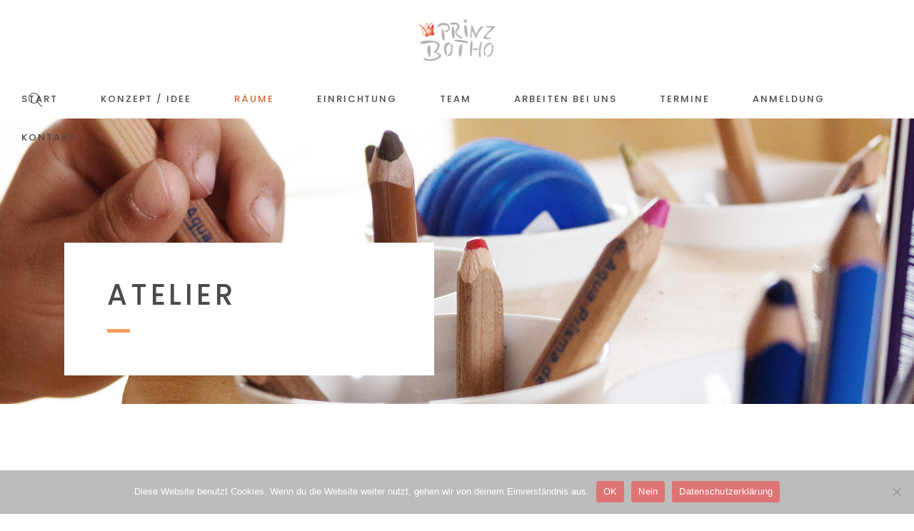

--- FILE ---
content_type: text/html; charset=UTF-8
request_url: https://prinz-botho.de/atelier
body_size: 18190
content:
<!DOCTYPE html>
<html lang="de">
<head>
	
		<meta charset="UTF-8"/>
		<link rel="profile" href="https://gmpg.org/xfn/11"/>
		
				<meta name="viewport" content="width=device-width,initial-scale=1,user-scalable=yes">
		<title>Atelier &#8211; Prinz Botho &#8211; Ihre Kindertagessttaete in Stadtlohn</title>
<meta name='robots' content='max-image-preview:large' />
<link rel='dns-prefetch' href='//fonts.googleapis.com' />
<link rel="alternate" type="application/rss+xml" title="Prinz Botho - Ihre Kindertagessttaete in Stadtlohn &raquo; Feed" href="https://prinz-botho.de/feed" />
<link rel="alternate" type="application/rss+xml" title="Prinz Botho - Ihre Kindertagessttaete in Stadtlohn &raquo; Kommentar-Feed" href="https://prinz-botho.de/comments/feed" />
<link rel="alternate" type="text/calendar" title="Prinz Botho - Ihre Kindertagessttaete in Stadtlohn &raquo; iCal Feed" href="https://prinz-botho.de/events/?ical=1" />
<link rel="alternate" title="oEmbed (JSON)" type="application/json+oembed" href="https://prinz-botho.de/wp-json/oembed/1.0/embed?url=https%3A%2F%2Fprinz-botho.de%2Fatelier" />
<link rel="alternate" title="oEmbed (XML)" type="text/xml+oembed" href="https://prinz-botho.de/wp-json/oembed/1.0/embed?url=https%3A%2F%2Fprinz-botho.de%2Fatelier&#038;format=xml" />
<style id='wp-img-auto-sizes-contain-inline-css' type='text/css'>
img:is([sizes=auto i],[sizes^="auto," i]){contain-intrinsic-size:3000px 1500px}
/*# sourceURL=wp-img-auto-sizes-contain-inline-css */
</style>
<style id='wp-emoji-styles-inline-css' type='text/css'>

	img.wp-smiley, img.emoji {
		display: inline !important;
		border: none !important;
		box-shadow: none !important;
		height: 1em !important;
		width: 1em !important;
		margin: 0 0.07em !important;
		vertical-align: -0.1em !important;
		background: none !important;
		padding: 0 !important;
	}
/*# sourceURL=wp-emoji-styles-inline-css */
</style>
<link rel='stylesheet' id='wp-block-library-css' href='https://prinz-botho.de/wp-includes/css/dist/block-library/style.min.css?ver=6.9' type='text/css' media='all' />
<style id='global-styles-inline-css' type='text/css'>
:root{--wp--preset--aspect-ratio--square: 1;--wp--preset--aspect-ratio--4-3: 4/3;--wp--preset--aspect-ratio--3-4: 3/4;--wp--preset--aspect-ratio--3-2: 3/2;--wp--preset--aspect-ratio--2-3: 2/3;--wp--preset--aspect-ratio--16-9: 16/9;--wp--preset--aspect-ratio--9-16: 9/16;--wp--preset--color--black: #000000;--wp--preset--color--cyan-bluish-gray: #abb8c3;--wp--preset--color--white: #ffffff;--wp--preset--color--pale-pink: #f78da7;--wp--preset--color--vivid-red: #cf2e2e;--wp--preset--color--luminous-vivid-orange: #ff6900;--wp--preset--color--luminous-vivid-amber: #fcb900;--wp--preset--color--light-green-cyan: #7bdcb5;--wp--preset--color--vivid-green-cyan: #00d084;--wp--preset--color--pale-cyan-blue: #8ed1fc;--wp--preset--color--vivid-cyan-blue: #0693e3;--wp--preset--color--vivid-purple: #9b51e0;--wp--preset--gradient--vivid-cyan-blue-to-vivid-purple: linear-gradient(135deg,rgb(6,147,227) 0%,rgb(155,81,224) 100%);--wp--preset--gradient--light-green-cyan-to-vivid-green-cyan: linear-gradient(135deg,rgb(122,220,180) 0%,rgb(0,208,130) 100%);--wp--preset--gradient--luminous-vivid-amber-to-luminous-vivid-orange: linear-gradient(135deg,rgb(252,185,0) 0%,rgb(255,105,0) 100%);--wp--preset--gradient--luminous-vivid-orange-to-vivid-red: linear-gradient(135deg,rgb(255,105,0) 0%,rgb(207,46,46) 100%);--wp--preset--gradient--very-light-gray-to-cyan-bluish-gray: linear-gradient(135deg,rgb(238,238,238) 0%,rgb(169,184,195) 100%);--wp--preset--gradient--cool-to-warm-spectrum: linear-gradient(135deg,rgb(74,234,220) 0%,rgb(151,120,209) 20%,rgb(207,42,186) 40%,rgb(238,44,130) 60%,rgb(251,105,98) 80%,rgb(254,248,76) 100%);--wp--preset--gradient--blush-light-purple: linear-gradient(135deg,rgb(255,206,236) 0%,rgb(152,150,240) 100%);--wp--preset--gradient--blush-bordeaux: linear-gradient(135deg,rgb(254,205,165) 0%,rgb(254,45,45) 50%,rgb(107,0,62) 100%);--wp--preset--gradient--luminous-dusk: linear-gradient(135deg,rgb(255,203,112) 0%,rgb(199,81,192) 50%,rgb(65,88,208) 100%);--wp--preset--gradient--pale-ocean: linear-gradient(135deg,rgb(255,245,203) 0%,rgb(182,227,212) 50%,rgb(51,167,181) 100%);--wp--preset--gradient--electric-grass: linear-gradient(135deg,rgb(202,248,128) 0%,rgb(113,206,126) 100%);--wp--preset--gradient--midnight: linear-gradient(135deg,rgb(2,3,129) 0%,rgb(40,116,252) 100%);--wp--preset--font-size--small: 13px;--wp--preset--font-size--medium: 20px;--wp--preset--font-size--large: 36px;--wp--preset--font-size--x-large: 42px;--wp--preset--spacing--20: 0.44rem;--wp--preset--spacing--30: 0.67rem;--wp--preset--spacing--40: 1rem;--wp--preset--spacing--50: 1.5rem;--wp--preset--spacing--60: 2.25rem;--wp--preset--spacing--70: 3.38rem;--wp--preset--spacing--80: 5.06rem;--wp--preset--shadow--natural: 6px 6px 9px rgba(0, 0, 0, 0.2);--wp--preset--shadow--deep: 12px 12px 50px rgba(0, 0, 0, 0.4);--wp--preset--shadow--sharp: 6px 6px 0px rgba(0, 0, 0, 0.2);--wp--preset--shadow--outlined: 6px 6px 0px -3px rgb(255, 255, 255), 6px 6px rgb(0, 0, 0);--wp--preset--shadow--crisp: 6px 6px 0px rgb(0, 0, 0);}:where(.is-layout-flex){gap: 0.5em;}:where(.is-layout-grid){gap: 0.5em;}body .is-layout-flex{display: flex;}.is-layout-flex{flex-wrap: wrap;align-items: center;}.is-layout-flex > :is(*, div){margin: 0;}body .is-layout-grid{display: grid;}.is-layout-grid > :is(*, div){margin: 0;}:where(.wp-block-columns.is-layout-flex){gap: 2em;}:where(.wp-block-columns.is-layout-grid){gap: 2em;}:where(.wp-block-post-template.is-layout-flex){gap: 1.25em;}:where(.wp-block-post-template.is-layout-grid){gap: 1.25em;}.has-black-color{color: var(--wp--preset--color--black) !important;}.has-cyan-bluish-gray-color{color: var(--wp--preset--color--cyan-bluish-gray) !important;}.has-white-color{color: var(--wp--preset--color--white) !important;}.has-pale-pink-color{color: var(--wp--preset--color--pale-pink) !important;}.has-vivid-red-color{color: var(--wp--preset--color--vivid-red) !important;}.has-luminous-vivid-orange-color{color: var(--wp--preset--color--luminous-vivid-orange) !important;}.has-luminous-vivid-amber-color{color: var(--wp--preset--color--luminous-vivid-amber) !important;}.has-light-green-cyan-color{color: var(--wp--preset--color--light-green-cyan) !important;}.has-vivid-green-cyan-color{color: var(--wp--preset--color--vivid-green-cyan) !important;}.has-pale-cyan-blue-color{color: var(--wp--preset--color--pale-cyan-blue) !important;}.has-vivid-cyan-blue-color{color: var(--wp--preset--color--vivid-cyan-blue) !important;}.has-vivid-purple-color{color: var(--wp--preset--color--vivid-purple) !important;}.has-black-background-color{background-color: var(--wp--preset--color--black) !important;}.has-cyan-bluish-gray-background-color{background-color: var(--wp--preset--color--cyan-bluish-gray) !important;}.has-white-background-color{background-color: var(--wp--preset--color--white) !important;}.has-pale-pink-background-color{background-color: var(--wp--preset--color--pale-pink) !important;}.has-vivid-red-background-color{background-color: var(--wp--preset--color--vivid-red) !important;}.has-luminous-vivid-orange-background-color{background-color: var(--wp--preset--color--luminous-vivid-orange) !important;}.has-luminous-vivid-amber-background-color{background-color: var(--wp--preset--color--luminous-vivid-amber) !important;}.has-light-green-cyan-background-color{background-color: var(--wp--preset--color--light-green-cyan) !important;}.has-vivid-green-cyan-background-color{background-color: var(--wp--preset--color--vivid-green-cyan) !important;}.has-pale-cyan-blue-background-color{background-color: var(--wp--preset--color--pale-cyan-blue) !important;}.has-vivid-cyan-blue-background-color{background-color: var(--wp--preset--color--vivid-cyan-blue) !important;}.has-vivid-purple-background-color{background-color: var(--wp--preset--color--vivid-purple) !important;}.has-black-border-color{border-color: var(--wp--preset--color--black) !important;}.has-cyan-bluish-gray-border-color{border-color: var(--wp--preset--color--cyan-bluish-gray) !important;}.has-white-border-color{border-color: var(--wp--preset--color--white) !important;}.has-pale-pink-border-color{border-color: var(--wp--preset--color--pale-pink) !important;}.has-vivid-red-border-color{border-color: var(--wp--preset--color--vivid-red) !important;}.has-luminous-vivid-orange-border-color{border-color: var(--wp--preset--color--luminous-vivid-orange) !important;}.has-luminous-vivid-amber-border-color{border-color: var(--wp--preset--color--luminous-vivid-amber) !important;}.has-light-green-cyan-border-color{border-color: var(--wp--preset--color--light-green-cyan) !important;}.has-vivid-green-cyan-border-color{border-color: var(--wp--preset--color--vivid-green-cyan) !important;}.has-pale-cyan-blue-border-color{border-color: var(--wp--preset--color--pale-cyan-blue) !important;}.has-vivid-cyan-blue-border-color{border-color: var(--wp--preset--color--vivid-cyan-blue) !important;}.has-vivid-purple-border-color{border-color: var(--wp--preset--color--vivid-purple) !important;}.has-vivid-cyan-blue-to-vivid-purple-gradient-background{background: var(--wp--preset--gradient--vivid-cyan-blue-to-vivid-purple) !important;}.has-light-green-cyan-to-vivid-green-cyan-gradient-background{background: var(--wp--preset--gradient--light-green-cyan-to-vivid-green-cyan) !important;}.has-luminous-vivid-amber-to-luminous-vivid-orange-gradient-background{background: var(--wp--preset--gradient--luminous-vivid-amber-to-luminous-vivid-orange) !important;}.has-luminous-vivid-orange-to-vivid-red-gradient-background{background: var(--wp--preset--gradient--luminous-vivid-orange-to-vivid-red) !important;}.has-very-light-gray-to-cyan-bluish-gray-gradient-background{background: var(--wp--preset--gradient--very-light-gray-to-cyan-bluish-gray) !important;}.has-cool-to-warm-spectrum-gradient-background{background: var(--wp--preset--gradient--cool-to-warm-spectrum) !important;}.has-blush-light-purple-gradient-background{background: var(--wp--preset--gradient--blush-light-purple) !important;}.has-blush-bordeaux-gradient-background{background: var(--wp--preset--gradient--blush-bordeaux) !important;}.has-luminous-dusk-gradient-background{background: var(--wp--preset--gradient--luminous-dusk) !important;}.has-pale-ocean-gradient-background{background: var(--wp--preset--gradient--pale-ocean) !important;}.has-electric-grass-gradient-background{background: var(--wp--preset--gradient--electric-grass) !important;}.has-midnight-gradient-background{background: var(--wp--preset--gradient--midnight) !important;}.has-small-font-size{font-size: var(--wp--preset--font-size--small) !important;}.has-medium-font-size{font-size: var(--wp--preset--font-size--medium) !important;}.has-large-font-size{font-size: var(--wp--preset--font-size--large) !important;}.has-x-large-font-size{font-size: var(--wp--preset--font-size--x-large) !important;}
/*# sourceURL=global-styles-inline-css */
</style>

<style id='classic-theme-styles-inline-css' type='text/css'>
/*! This file is auto-generated */
.wp-block-button__link{color:#fff;background-color:#32373c;border-radius:9999px;box-shadow:none;text-decoration:none;padding:calc(.667em + 2px) calc(1.333em + 2px);font-size:1.125em}.wp-block-file__button{background:#32373c;color:#fff;text-decoration:none}
/*# sourceURL=/wp-includes/css/classic-themes.min.css */
</style>
<link rel='stylesheet' id='cookie-notice-front-css' href='https://prinz-botho.de/wp-content/plugins/cookie-notice/css/front.min.css?ver=2.5.11' type='text/css' media='all' />
<link rel='stylesheet' id='peggi-select-default-style-css' href='https://prinz-botho.de/wp-content/themes/peggi/style.css?ver=6.9' type='text/css' media='all' />
<link rel='stylesheet' id='peggi-select-modules-css' href='https://prinz-botho.de/wp-content/themes/peggi/assets/css/modules.min.css?ver=6.9' type='text/css' media='all' />
<style id='peggi-select-modules-inline-css' type='text/css'>
.page-id-3789 .qodef-content .qodef-content-inner > .qodef-container > .qodef-container-inner, .page-id-3789 .qodef-content .qodef-content-inner > .qodef-full-width > .qodef-full-width-inner { padding: 0px;}@media only screen and (max-width: 1024px) {.page-id-3789 .qodef-content .qodef-content-inner > .qodef-container > .qodef-container-inner, .page-id-3789 .qodef-content .qodef-content-inner > .qodef-full-width > .qodef-full-width-inner { padding: 0px;}}.page-id-3789 .qodef-content .qodef-content-inner > .qodef-container > .qodef-container-inner, .page-id-3789 .qodef-content .qodef-content-inner > .qodef-full-width > .qodef-full-width-inner { padding: 0px;}@media only screen and (max-width: 1024px) {.page-id-3789 .qodef-content .qodef-content-inner > .qodef-container > .qodef-container-inner, .page-id-3789 .qodef-content .qodef-content-inner > .qodef-full-width > .qodef-full-width-inner { padding: 0px;}}
/*# sourceURL=peggi-select-modules-inline-css */
</style>
<link rel='stylesheet' id='qodef-font_elegant-css' href='https://prinz-botho.de/wp-content/themes/peggi/framework/lib/icons-pack/elegant-icons/style.min.css?ver=6.9' type='text/css' media='all' />
<link rel='stylesheet' id='qodef-font_awesome-css' href='https://prinz-botho.de/wp-content/themes/peggi/framework/lib/icons-pack/font-awesome/css/fontawesome-all.min.css?ver=6.9' type='text/css' media='all' />
<link rel='stylesheet' id='qodef-linear_icons-css' href='https://prinz-botho.de/wp-content/themes/peggi/framework/lib/icons-pack/linear-icons/style.css?ver=6.9' type='text/css' media='all' />
<link rel='stylesheet' id='mediaelement-css' href='https://prinz-botho.de/wp-includes/js/mediaelement/mediaelementplayer-legacy.min.css?ver=4.2.17' type='text/css' media='all' />
<link rel='stylesheet' id='wp-mediaelement-css' href='https://prinz-botho.de/wp-includes/js/mediaelement/wp-mediaelement.min.css?ver=6.9' type='text/css' media='all' />
<link rel='stylesheet' id='peggi-select-modules-responsive-css' href='https://prinz-botho.de/wp-content/themes/peggi/assets/css/modules-responsive.min.css?ver=6.9' type='text/css' media='all' />
<link rel='stylesheet' id='peggi-select-google-fonts-css' href='https://fonts.googleapis.com/css?family=Poppins%3A300%2C400%2C500%7CArchitects+Daughter%3A300%2C400%2C500%7CAmatic+SC%3A300%2C400%2C500&#038;subset=latin-ext&#038;ver=1.0.0' type='text/css' media='all' />
<link rel='stylesheet' id='peggi-core-dashboard-style-css' href='https://prinz-botho.de/wp-content/plugins/peggi-core/core-dashboard/assets/css/core-dashboard.min.css?ver=6.9' type='text/css' media='all' />
<link rel='stylesheet' id='js_composer_front-css' href='https://prinz-botho.de/wp-content/plugins/js_composer/assets/css/js_composer.min.css?ver=7.9' type='text/css' media='all' />
<link rel='stylesheet' id='tmm-css' href='https://prinz-botho.de/wp-content/plugins/team-members/inc/css/tmm_style.css?ver=6.9' type='text/css' media='all' />
<script type="text/javascript" id="cookie-notice-front-js-before">
/* <![CDATA[ */
var cnArgs = {"ajaxUrl":"https:\/\/prinz-botho.de\/wp-admin\/admin-ajax.php","nonce":"457cebd1c5","hideEffect":"fade","position":"bottom","onScroll":false,"onScrollOffset":100,"onClick":false,"cookieName":"cookie_notice_accepted","cookieTime":3600,"cookieTimeRejected":3600,"globalCookie":false,"redirection":false,"cache":false,"revokeCookies":true,"revokeCookiesOpt":"manual"};

//# sourceURL=cookie-notice-front-js-before
/* ]]> */
</script>
<script type="text/javascript" src="https://prinz-botho.de/wp-content/plugins/cookie-notice/js/front.min.js?ver=2.5.11" id="cookie-notice-front-js"></script>
<script type="text/javascript" src="https://prinz-botho.de/wp-includes/js/jquery/jquery.min.js?ver=3.7.1" id="jquery-core-js"></script>
<script type="text/javascript" src="https://prinz-botho.de/wp-includes/js/jquery/jquery-migrate.min.js?ver=3.4.1" id="jquery-migrate-js"></script>
<script type="text/javascript" src="//prinz-botho.de/wp-content/plugins/revslider/sr6/assets/js/rbtools.min.js?ver=6.7.20" async id="tp-tools-js"></script>
<script type="text/javascript" src="//prinz-botho.de/wp-content/plugins/revslider/sr6/assets/js/rs6.min.js?ver=6.7.20" async id="revmin-js"></script>
<script></script><link rel="https://api.w.org/" href="https://prinz-botho.de/wp-json/" /><link rel="alternate" title="JSON" type="application/json" href="https://prinz-botho.de/wp-json/wp/v2/pages/3789" /><link rel="EditURI" type="application/rsd+xml" title="RSD" href="https://prinz-botho.de/xmlrpc.php?rsd" />
<meta name="generator" content="WordPress 6.9" />
<link rel="canonical" href="https://prinz-botho.de/atelier" />
<link rel='shortlink' href='https://prinz-botho.de/?p=3789' />
<meta name="tec-api-version" content="v1"><meta name="tec-api-origin" content="https://prinz-botho.de"><link rel="alternate" href="https://prinz-botho.de/wp-json/tribe/events/v1/" /><meta name="generator" content="Powered by WPBakery Page Builder - drag and drop page builder for WordPress."/>
<meta name="generator" content="Powered by Slider Revolution 6.7.20 - responsive, Mobile-Friendly Slider Plugin for WordPress with comfortable drag and drop interface." />
<link rel="icon" href="https://prinz-botho.de/wp-content/uploads/2020/08/cropped-prinz_botho_logo_ico-32x32.png" sizes="32x32" />
<link rel="icon" href="https://prinz-botho.de/wp-content/uploads/2020/08/cropped-prinz_botho_logo_ico-192x192.png" sizes="192x192" />
<link rel="apple-touch-icon" href="https://prinz-botho.de/wp-content/uploads/2020/08/cropped-prinz_botho_logo_ico-180x180.png" />
<meta name="msapplication-TileImage" content="https://prinz-botho.de/wp-content/uploads/2020/08/cropped-prinz_botho_logo_ico-270x270.png" />
<script>function setREVStartSize(e){
			//window.requestAnimationFrame(function() {
				window.RSIW = window.RSIW===undefined ? window.innerWidth : window.RSIW;
				window.RSIH = window.RSIH===undefined ? window.innerHeight : window.RSIH;
				try {
					var pw = document.getElementById(e.c).parentNode.offsetWidth,
						newh;
					pw = pw===0 || isNaN(pw) || (e.l=="fullwidth" || e.layout=="fullwidth") ? window.RSIW : pw;
					e.tabw = e.tabw===undefined ? 0 : parseInt(e.tabw);
					e.thumbw = e.thumbw===undefined ? 0 : parseInt(e.thumbw);
					e.tabh = e.tabh===undefined ? 0 : parseInt(e.tabh);
					e.thumbh = e.thumbh===undefined ? 0 : parseInt(e.thumbh);
					e.tabhide = e.tabhide===undefined ? 0 : parseInt(e.tabhide);
					e.thumbhide = e.thumbhide===undefined ? 0 : parseInt(e.thumbhide);
					e.mh = e.mh===undefined || e.mh=="" || e.mh==="auto" ? 0 : parseInt(e.mh,0);
					if(e.layout==="fullscreen" || e.l==="fullscreen")
						newh = Math.max(e.mh,window.RSIH);
					else{
						e.gw = Array.isArray(e.gw) ? e.gw : [e.gw];
						for (var i in e.rl) if (e.gw[i]===undefined || e.gw[i]===0) e.gw[i] = e.gw[i-1];
						e.gh = e.el===undefined || e.el==="" || (Array.isArray(e.el) && e.el.length==0)? e.gh : e.el;
						e.gh = Array.isArray(e.gh) ? e.gh : [e.gh];
						for (var i in e.rl) if (e.gh[i]===undefined || e.gh[i]===0) e.gh[i] = e.gh[i-1];
											
						var nl = new Array(e.rl.length),
							ix = 0,
							sl;
						e.tabw = e.tabhide>=pw ? 0 : e.tabw;
						e.thumbw = e.thumbhide>=pw ? 0 : e.thumbw;
						e.tabh = e.tabhide>=pw ? 0 : e.tabh;
						e.thumbh = e.thumbhide>=pw ? 0 : e.thumbh;
						for (var i in e.rl) nl[i] = e.rl[i]<window.RSIW ? 0 : e.rl[i];
						sl = nl[0];
						for (var i in nl) if (sl>nl[i] && nl[i]>0) { sl = nl[i]; ix=i;}
						var m = pw>(e.gw[ix]+e.tabw+e.thumbw) ? 1 : (pw-(e.tabw+e.thumbw)) / (e.gw[ix]);
						newh =  (e.gh[ix] * m) + (e.tabh + e.thumbh);
					}
					var el = document.getElementById(e.c);
					if (el!==null && el) el.style.height = newh+"px";
					el = document.getElementById(e.c+"_wrapper");
					if (el!==null && el) {
						el.style.height = newh+"px";
						el.style.display = "block";
					}
				} catch(e){
					console.log("Failure at Presize of Slider:" + e)
				}
			//});
		  };</script>
<style type="text/css" data-type="vc_shortcodes-custom-css">.vc_custom_1526909786915{padding-top: 0px !important;}.vc_custom_1592547092626{padding-top: 122px !important;padding-bottom: 80px !important;background-color: #fbfbfb !important;}.vc_custom_1594983435339{padding-top: 0px !important;padding-right: 55px !important;padding-left: 55px !important;}</style><noscript><style> .wpb_animate_when_almost_visible { opacity: 1; }</style></noscript><link rel='stylesheet' id='vc_animate-css-css' href='https://prinz-botho.de/wp-content/plugins/js_composer/assets/lib/vendor/node_modules/animate.css/animate.min.css?ver=7.9' type='text/css' media='all' />
<link rel='stylesheet' id='rs-plugin-settings-css' href='//prinz-botho.de/wp-content/plugins/revslider/sr6/assets/css/rs6.css?ver=6.7.20' type='text/css' media='all' />
<style id='rs-plugin-settings-inline-css' type='text/css'>
#rs-demo-id {}
/*# sourceURL=rs-plugin-settings-inline-css */
</style>
</head>
<body data-rsssl=1 class="wp-singular page-template page-template-full-width page-template-full-width-php page page-id-3789 wp-theme-peggi cookies-not-set peggi-core-1.4 tribe-no-js peggi-ver-1.8 qodef-grid-1300 qodef-empty-google-api qodef-wide-dropdown-menu-content-in-grid qodef-fixed-on-scroll qodef-dropdown-animate-height qodef-header-centered qodef-menu-area-shadow-disable qodef-menu-area-in-grid-shadow-disable qodef-menu-area-border-disable qodef-menu-area-in-grid-border-disable qodef-logo-area-border-disable qodef-side-menu-slide-from-right qodef-default-mobile-header qodef-sticky-up-mobile-header qodef-fullscreen-search qodef-search-fade wpb-js-composer js-comp-ver-7.9 vc_responsive" itemscope itemtype="//schema.org/WebPage">
	<section class="qodef-side-menu">
	<a class="qodef-close-side-menu qodef-close-side-menu-icon-pack" href="#">
		<span aria-hidden="true" class="qodef-icon-font-elegant icon_close "></span>	</a>
	<div id="media_image-4" class="widget qodef-sidearea widget_media_image"><a href="http://peggi.select-themes.com"><img width="213" height="118" src="https://prinz-botho.de/wp-content/uploads/2020/06/drk_prinz_botho_logo.png" class="image wp-image-3135  attachment-full size-full" alt="" style="max-width: 100%; height: auto;" decoding="async" /></a></div><div class="widget qodef-separator-widget"><div class="qodef-separator-holder clearfix  qodef-separator-center qodef-separator-full-width">
	<div class="qodef-separator" style="border-color: #ffffff;border-style: solid;border-bottom-width: 0px;margin-top: -10px"></div>
</div>
</div><div id="text-6" class="widget qodef-sidearea widget_text">			<div class="textwidget"><p style="color:#7b7b7b;">Lorem ipsum dolor amet, modus intellegebat duo dolorum graecis</p>
</div>
		</div><div class="widget qodef-separator-widget"><div class="qodef-separator-holder clearfix  qodef-separator-center qodef-separator-normal">
	<div class="qodef-separator" style="border-color: #ffffff;border-style: solid"></div>
</div>
</div><div class="widget qodef-separator-widget"><div class="qodef-separator-holder clearfix  qodef-separator-center qodef-separator-normal">
	<div class="qodef-separator" style="border-color: #ffffff;border-style: solid"></div>
</div>
</div><div id="custom_html-5" class="widget_text widget qodef-sidearea widget_custom_html"><div class="textwidget custom-html-widget"><h5><span style="color:#4c494a; margin-bottom:-10px;">Follow Us</span></h5></div></div><div class="widget qodef-social-icons-group-widget text-align-center">							<a class="qodef-social-icon-widget-holder qodef-icon-has-hover" data-hover-color="#d64428" style="color: #4c494a;;font-size: 18px;margin: -10px 15px 0 0;"				   href="https://www.facebook.com/DRK-Familienzentrum-Prinz-Botho-219144014766420/" target="_blank">
					<span class="qodef-social-icon-widget fab fa-facebook-f"></span>				</a>
																		</div></section>
    <div class="qodef-wrapper">
        <div class="qodef-wrapper-inner">
            <div class="qodef-fullscreen-search-holder">
	<a class="qodef-search-close qodef-search-close-icon-pack" href="javascript:void(0)">
		<span aria-hidden="true" class="qodef-icon-linear-icons lnr lnr-cross " ></span>	</a>
	<div class="qodef-fullscreen-search-table">
		<div class="qodef-fullscreen-search-cell">
			<div class="qodef-fullscreen-search-inner">
				<form action="https://prinz-botho.de/" class="qodef-fullscreen-search-form" method="get">
					<div class="qodef-form-holder">
						<div class="qodef-form-holder-inner">
							<div class="qodef-field-holder">
								<input type="text" placeholder="Search" name="s" class="qodef-search-field" autocomplete="off"/>
							</div>
							<button type="submit" class="qodef-search-submit qodef-search-submit-icon-pack">
								<span aria-hidden="true" class="qodef-icon-linear-icons lnr lnr-magnifier " ></span>							</button>
						</div>
					</div>
				</form>
			</div>
		</div>
	</div>
</div>
<header class="qodef-page-header">
		
    <div class="qodef-logo-area">
	    	    
        			
            <div class="qodef-vertical-align-containers">
                <div class="qodef-position-center"><!--
                 --><div class="qodef-position-center-inner">
                        

<div class="qodef-logo-wrapper">
    <a itemprop="url" href="https://prinz-botho.de/" style="height: 59px;">
        <img itemprop="image" class="qodef-normal-logo" src="https://prinz-botho.de/wp-content/uploads/2020/06/drk_prinz_botho_logo.png" width="213" height="118"  alt="logo"/>
        <img itemprop="image" class="qodef-dark-logo" src="https://prinz-botho.de/wp-content/uploads/2020/06/drk_prinz_botho_logo.png" width="213" height="118"  alt="dark logo"/>        <img itemprop="image" class="qodef-light-logo" src="https://prinz-botho.de/wp-content/uploads/2020/06/drk_prinz_botho_logo.png" width="213" height="118"  alt="light logo"/>    </a>
</div>

                    </div>
                </div>
            </div>
	            
            </div>
	
            <div class="qodef-fixed-wrapper">
    	        
    <div class="qodef-menu-area">
	    	    
        	            
            <div class="qodef-vertical-align-containers">
	            <div class="qodef-position-left"><!--
                 --><div class="qodef-position-left-inner">
			            <div class="qodef-centered-widget-holder">
				            
            <a  style="margin: 0px;" class="qodef-search-opener qodef-icon-has-hover qodef-search-opener-icon-pack"                    href="javascript:void(0)">
            <span class="qodef-search-opener-wrapper">
	            <span aria-hidden="true" class="qodef-icon-linear-icons lnr lnr-magnifier " ></span>				            </span>
            </a>
					            </div>
		            </div>
	            </div>
                <div class="qodef-position-center"><!--
                 --><div class="qodef-position-center-inner">
                        
<nav class="qodef-main-menu qodef-drop-down qodef-default-nav">
    <ul id="menu-main-menu" class="clearfix"><li id="nav-menu-item-3003" class="menu-item menu-item-type-post_type menu-item-object-page menu-item-home  narrow"><a href="https://prinz-botho.de/" class=""><span class="item_outer"><span class="item_text">START</span></span></a></li>
<li id="nav-menu-item-3343" class="menu-item menu-item-type-post_type menu-item-object-page menu-item-has-children  has_sub narrow"><a href="https://prinz-botho.de/reggio" class=" no_link" onclick="JavaScript: return false;"><span class="item_outer"><span class="item_text">KONZEPT / IDEE</span><i class="qodef-menu-arrow fa fa-angle-down"></i></span></a>
<div class="second"><div class="inner"><ul>
	<li id="nav-menu-item-3344" class="menu-item menu-item-type-post_type menu-item-object-page "><a href="https://prinz-botho.de/reggio" class=""><span class="item_outer"><span class="item_text">REGGIO PÄDAGOGIK</span></span></a></li>
	<li id="nav-menu-item-3346" class="menu-item menu-item-type-post_type menu-item-object-page "><a href="https://prinz-botho.de/projekte" class=""><span class="item_outer"><span class="item_text">PROJEKTE</span></span></a></li>
	<li id="nav-menu-item-3347" class="menu-item menu-item-type-post_type menu-item-object-page "><a href="https://prinz-botho.de/u3" class=""><span class="item_outer"><span class="item_text">BETREUUNG UNTER 3</span></span></a></li>
	<li id="nav-menu-item-3863" class="menu-item menu-item-type-post_type menu-item-object-page "><a href="https://prinz-botho.de/eingewoehnung" class=""><span class="item_outer"><span class="item_text">EINGEWÖHNUNG</span></span></a></li>
	<li id="nav-menu-item-3990" class="menu-item menu-item-type-post_type menu-item-object-page "><a href="https://prinz-botho.de/schulvorbereitung" class=""><span class="item_outer"><span class="item_text">SCHULVORBEREITUNG</span></span></a></li>
	<li id="nav-menu-item-4045" class="menu-item menu-item-type-post_type menu-item-object-page "><a href="https://prinz-botho.de/inklusion" class=""><span class="item_outer"><span class="item_text">INKLUSION</span></span></a></li>
	<li id="nav-menu-item-3946" class="menu-item menu-item-type-post_type menu-item-object-page "><a href="https://prinz-botho.de/dokumentation" class=""><span class="item_outer"><span class="item_text">DOKUMENTATION</span></span></a></li>
	<li id="nav-menu-item-4220" class="menu-item menu-item-type-post_type menu-item-object-page "><a href="https://prinz-botho.de/henry-und-mischi" class=""><span class="item_outer"><span class="item_text">HENRY UND MISCHI</span></span></a></li>
</ul></div></div>
</li>
<li id="nav-menu-item-3345" class="menu-item menu-item-type-post_type menu-item-object-page current-menu-ancestor current-menu-parent current_page_parent current_page_ancestor menu-item-has-children qodef-active-item has_sub narrow"><a href="https://prinz-botho.de/raeume" class=" current  no_link" onclick="JavaScript: return false;"><span class="item_outer"><span class="item_text">RÄUME</span><i class="qodef-menu-arrow fa fa-angle-down"></i></span></a>
<div class="second"><div class="inner"><ul>
	<li id="nav-menu-item-3776" class="menu-item menu-item-type-post_type menu-item-object-page "><a href="https://prinz-botho.de/raeume" class=""><span class="item_outer"><span class="item_text">RÄUME ALLGEMEIN</span></span></a></li>
	<li id="nav-menu-item-3791" class="menu-item menu-item-type-post_type menu-item-object-page current-menu-item page_item page-item-3789 current_page_item "><a href="https://prinz-botho.de/atelier" class=""><span class="item_outer"><span class="item_text">ATELIER</span></span></a></li>
	<li id="nav-menu-item-3814" class="menu-item menu-item-type-post_type menu-item-object-page "><a href="https://prinz-botho.de/forscher" class=""><span class="item_outer"><span class="item_text">FORSCHERRAUM / FORSCHERWAGEN</span></span></a></li>
	<li id="nav-menu-item-3822" class="menu-item menu-item-type-post_type menu-item-object-page "><a href="https://prinz-botho.de/buehnenraum" class=""><span class="item_outer"><span class="item_text">BÜHNENRAUM</span></span></a></li>
	<li id="nav-menu-item-3835" class="menu-item menu-item-type-post_type menu-item-object-page "><a href="https://prinz-botho.de/bewegung" class=""><span class="item_outer"><span class="item_text">BEWEGUNGSRÄUME / TURNHALLE</span></span></a></li>
	<li id="nav-menu-item-3956" class="menu-item menu-item-type-post_type menu-item-object-page "><a href="https://prinz-botho.de/ernaehrung-und-bistro" class=""><span class="item_outer"><span class="item_text">BISTRO</span></span></a></li>
	<li id="nav-menu-item-3903" class="menu-item menu-item-type-post_type menu-item-object-page "><a href="https://prinz-botho.de/aussengelaende" class=""><span class="item_outer"><span class="item_text">AUSSENGELÄNDE</span></span></a></li>
	<li id="nav-menu-item-4355" class="menu-item menu-item-type-post_type menu-item-object-page "><a href="https://prinz-botho.de/hinterm-wasserturm" class=""><span class="item_outer"><span class="item_text">HINTERM WASSERTURM</span></span></a></li>
</ul></div></div>
</li>
<li id="nav-menu-item-3878" class="menu-item menu-item-type-post_type menu-item-object-page menu-item-has-children  has_sub narrow"><a href="https://prinz-botho.de/geschichte-traeger" class=" no_link" onclick="JavaScript: return false;"><span class="item_outer"><span class="item_text">EINRICHTUNG</span><i class="qodef-menu-arrow fa fa-angle-down"></i></span></a>
<div class="second"><div class="inner"><ul>
	<li id="nav-menu-item-3879" class="menu-item menu-item-type-post_type menu-item-object-page "><a href="https://prinz-botho.de/geschichte-traeger" class=""><span class="item_outer"><span class="item_text">GESCHICHTE / TRÄGER</span></span></a></li>
	<li id="nav-menu-item-3902" class="menu-item menu-item-type-post_type menu-item-object-page "><a href="https://prinz-botho.de/familienzentrum" class=""><span class="item_outer"><span class="item_text">FAMILIENZENTRUM</span></span></a></li>
	<li id="nav-menu-item-3875" class="menu-item menu-item-type-post_type menu-item-object-page "><a href="https://prinz-botho.de/aussengelaende" class=""><span class="item_outer"><span class="item_text">AUSSENGELÄNDE</span></span></a></li>
	<li id="nav-menu-item-3920" class="menu-item menu-item-type-post_type menu-item-object-page "><a href="https://prinz-botho.de/oeffnungszeiten" class=""><span class="item_outer"><span class="item_text">ÖFFNUNGSZEITEN</span></span></a></li>
</ul></div></div>
</li>
<li id="nav-menu-item-3342" class="menu-item menu-item-type-post_type menu-item-object-page  narrow"><a href="https://prinz-botho.de/team" class=""><span class="item_outer"><span class="item_text">TEAM</span></span></a></li>
<li id="nav-menu-item-3932" class="menu-item menu-item-type-post_type menu-item-object-page  narrow"><a href="https://prinz-botho.de/arbeiten" class=""><span class="item_outer"><span class="item_text">ARBEITEN BEI UNS</span></span></a></li>
<li id="nav-menu-item-3393" class="menu-item menu-item-type-post_type menu-item-object-page  narrow"><a href="https://prinz-botho.de/termine" class=""><span class="item_outer"><span class="item_text">TERMINE</span></span></a></li>
<li id="nav-menu-item-3363" class="menu-item menu-item-type-post_type menu-item-object-page  narrow"><a href="https://prinz-botho.de/anmeldung" class=""><span class="item_outer"><span class="item_text">ANMELDUNG</span></span></a></li>
<li id="nav-menu-item-3039" class="menu-item menu-item-type-post_type menu-item-object-page  narrow"><a href="https://prinz-botho.de/kontakt" class=""><span class="item_outer"><span class="item_text">KONTAKT</span></span></a></li>
</ul></nav>

                    </div>
                </div>
	            <div class="qodef-position-right"><!--
                 --><div class="qodef-position-right-inner">
			            <div class="qodef-centered-widget-holder">
			                			            </div>
		            </div>
	            </div>
            </div>
            </div>
	
            </div>
		
		
	</header>


<header class="qodef-mobile-header">
		
	<div class="qodef-mobile-header-inner">
		<div class="qodef-mobile-header-holder">
			<div class="qodef-grid">
				<div class="qodef-vertical-align-containers">
					<div class="qodef-vertical-align-containers">
						<div class="qodef-position-left"><!--
						 --><div class="qodef-position-left-inner">
								

<div class="qodef-mobile-logo-wrapper">
    <a itemprop="url" href="https://prinz-botho.de/" style="height: 59px">
        <img itemprop="image" src="https://prinz-botho.de/wp-content/uploads/2020/06/drk_prinz_botho_logo.png" width="213" height="118"  alt="Mobile Logo"/>
    </a>
</div>

							</div>
						</div>
													<div class="qodef-mobile-menu-opener qodef-mobile-menu-opener-icon-pack">
								<a href="javascript:void(0)">
									<span class="qodef-mobile-menu-icon">
										<span aria-hidden="true" class="qodef-icon-font-elegant icon_menu "></span>									</span>
																	</a>
							</div>
											</div>
				</div>
			</div>
		</div>
		
    <nav class="qodef-mobile-nav">
        <div class="qodef-grid">
			<ul id="menu-main-menu-1" class=""><li id="mobile-menu-item-3003" class="menu-item menu-item-type-post_type menu-item-object-page menu-item-home "><a href="https://prinz-botho.de/" class=""><span>START</span></a></li>
<li id="mobile-menu-item-3343" class="menu-item menu-item-type-post_type menu-item-object-page menu-item-has-children  has_sub"><h6><span>KONZEPT / IDEE</span></h6><span class="mobile_arrow"><i class="qodef-sub-arrow lnr lnr-chevron-right"></i></span>
<ul class="sub_menu">
	<li id="mobile-menu-item-3344" class="menu-item menu-item-type-post_type menu-item-object-page "><a href="https://prinz-botho.de/reggio" class=""><span>REGGIO PÄDAGOGIK</span></a></li>
	<li id="mobile-menu-item-3346" class="menu-item menu-item-type-post_type menu-item-object-page "><a href="https://prinz-botho.de/projekte" class=""><span>PROJEKTE</span></a></li>
	<li id="mobile-menu-item-3347" class="menu-item menu-item-type-post_type menu-item-object-page "><a href="https://prinz-botho.de/u3" class=""><span>BETREUUNG UNTER 3</span></a></li>
	<li id="mobile-menu-item-3863" class="menu-item menu-item-type-post_type menu-item-object-page "><a href="https://prinz-botho.de/eingewoehnung" class=""><span>EINGEWÖHNUNG</span></a></li>
	<li id="mobile-menu-item-3990" class="menu-item menu-item-type-post_type menu-item-object-page "><a href="https://prinz-botho.de/schulvorbereitung" class=""><span>SCHULVORBEREITUNG</span></a></li>
	<li id="mobile-menu-item-4045" class="menu-item menu-item-type-post_type menu-item-object-page "><a href="https://prinz-botho.de/inklusion" class=""><span>INKLUSION</span></a></li>
	<li id="mobile-menu-item-3946" class="menu-item menu-item-type-post_type menu-item-object-page "><a href="https://prinz-botho.de/dokumentation" class=""><span>DOKUMENTATION</span></a></li>
	<li id="mobile-menu-item-4220" class="menu-item menu-item-type-post_type menu-item-object-page "><a href="https://prinz-botho.de/henry-und-mischi" class=""><span>HENRY UND MISCHI</span></a></li>
</ul>
</li>
<li id="mobile-menu-item-3345" class="menu-item menu-item-type-post_type menu-item-object-page current-menu-ancestor current-menu-parent current_page_parent current_page_ancestor menu-item-has-children qodef-active-item has_sub"><h6><span>RÄUME</span></h6><span class="mobile_arrow"><i class="qodef-sub-arrow lnr lnr-chevron-right"></i></span>
<ul class="sub_menu">
	<li id="mobile-menu-item-3776" class="menu-item menu-item-type-post_type menu-item-object-page "><a href="https://prinz-botho.de/raeume" class=""><span>RÄUME ALLGEMEIN</span></a></li>
	<li id="mobile-menu-item-3791" class="menu-item menu-item-type-post_type menu-item-object-page current-menu-item page_item page-item-3789 current_page_item "><a href="https://prinz-botho.de/atelier" class=""><span>ATELIER</span></a></li>
	<li id="mobile-menu-item-3814" class="menu-item menu-item-type-post_type menu-item-object-page "><a href="https://prinz-botho.de/forscher" class=""><span>FORSCHERRAUM / FORSCHERWAGEN</span></a></li>
	<li id="mobile-menu-item-3822" class="menu-item menu-item-type-post_type menu-item-object-page "><a href="https://prinz-botho.de/buehnenraum" class=""><span>BÜHNENRAUM</span></a></li>
	<li id="mobile-menu-item-3835" class="menu-item menu-item-type-post_type menu-item-object-page "><a href="https://prinz-botho.de/bewegung" class=""><span>BEWEGUNGSRÄUME / TURNHALLE</span></a></li>
	<li id="mobile-menu-item-3956" class="menu-item menu-item-type-post_type menu-item-object-page "><a href="https://prinz-botho.de/ernaehrung-und-bistro" class=""><span>BISTRO</span></a></li>
	<li id="mobile-menu-item-3903" class="menu-item menu-item-type-post_type menu-item-object-page "><a href="https://prinz-botho.de/aussengelaende" class=""><span>AUSSENGELÄNDE</span></a></li>
	<li id="mobile-menu-item-4355" class="menu-item menu-item-type-post_type menu-item-object-page "><a href="https://prinz-botho.de/hinterm-wasserturm" class=""><span>HINTERM WASSERTURM</span></a></li>
</ul>
</li>
<li id="mobile-menu-item-3878" class="menu-item menu-item-type-post_type menu-item-object-page menu-item-has-children  has_sub"><h6><span>EINRICHTUNG</span></h6><span class="mobile_arrow"><i class="qodef-sub-arrow lnr lnr-chevron-right"></i></span>
<ul class="sub_menu">
	<li id="mobile-menu-item-3879" class="menu-item menu-item-type-post_type menu-item-object-page "><a href="https://prinz-botho.de/geschichte-traeger" class=""><span>GESCHICHTE / TRÄGER</span></a></li>
	<li id="mobile-menu-item-3902" class="menu-item menu-item-type-post_type menu-item-object-page "><a href="https://prinz-botho.de/familienzentrum" class=""><span>FAMILIENZENTRUM</span></a></li>
	<li id="mobile-menu-item-3875" class="menu-item menu-item-type-post_type menu-item-object-page "><a href="https://prinz-botho.de/aussengelaende" class=""><span>AUSSENGELÄNDE</span></a></li>
	<li id="mobile-menu-item-3920" class="menu-item menu-item-type-post_type menu-item-object-page "><a href="https://prinz-botho.de/oeffnungszeiten" class=""><span>ÖFFNUNGSZEITEN</span></a></li>
</ul>
</li>
<li id="mobile-menu-item-3342" class="menu-item menu-item-type-post_type menu-item-object-page "><a href="https://prinz-botho.de/team" class=""><span>TEAM</span></a></li>
<li id="mobile-menu-item-3932" class="menu-item menu-item-type-post_type menu-item-object-page "><a href="https://prinz-botho.de/arbeiten" class=""><span>ARBEITEN BEI UNS</span></a></li>
<li id="mobile-menu-item-3393" class="menu-item menu-item-type-post_type menu-item-object-page "><a href="https://prinz-botho.de/termine" class=""><span>TERMINE</span></a></li>
<li id="mobile-menu-item-3363" class="menu-item menu-item-type-post_type menu-item-object-page "><a href="https://prinz-botho.de/anmeldung" class=""><span>ANMELDUNG</span></a></li>
<li id="mobile-menu-item-3039" class="menu-item menu-item-type-post_type menu-item-object-page "><a href="https://prinz-botho.de/kontakt" class=""><span>KONTAKT</span></a></li>
</ul>        </div>
    </nav>

	</div>
	
	</header>

			<a id='qodef-back-to-top' href='#'>
                <span class="qodef-icon-stack">
                     <span aria-hidden="true" class="qodef-icon-linear-icons lnr lnr-chevron-up "></span>                </span>
			</a>
			        
            <div class="qodef-content" >
                <div class="qodef-content-inner">
<div class="qodef-title-holder qodef-boxed-type qodef-title-va-header-bottom qodef-preload-background qodef-has-bg-image qodef-bg-parallax" style="height: 400px;background-image:url(https://prinz-botho.de/wp-content/uploads/2020/08/drk_prinz_botho_atelier_head.jpg);" data-height="400">
			<div class="qodef-title-image">
			<img itemprop="image" src="https://prinz-botho.de/wp-content/uploads/2020/08/drk_prinz_botho_atelier_head.jpg" alt="Image Alt" />
		</div>
		<div class="qodef-title-wrapper" style="height: 400px">
		<div class="qodef-title-inner">
			<div class="qodef-grid">
				<div class="qodef-boxed-title-holder">
										<h2 class="qodef-page-title entry-title" >Atelier</h2>
										<div class="qodef-title-separator"></div>
									</div>
			</div>
	    </div>
	</div>
</div>


<div class="qodef-full-width">
    	<div class="qodef-full-width-inner">
        					<div class="qodef-grid-row">
				<div class="qodef-page-content-holder qodef-grid-col-12">
					<div class="wpb-content-wrapper"><div class="vc_row wpb_row vc_row-fluid vc_custom_1526909786915" ><div class="wpb_animate_when_almost_visible wpb_fadeInUp fadeInUp wpb_column vc_column_container vc_col-sm-12"><div class="vc_column-inner vc_custom_1594983435339"><div class="wpb_wrapper"><div class="qodef-elements-holder   qodef-two-columns  qodef-responsive-mode-1024 " ><div class="qodef-eh-item    "  data-item-class="qodef-eh-custom-7082" data-1367-1600="0px 6% 0 6%" data-1025-1366="0px 6% 2% 6%" data-769-1024="0px 26% 80px 10%" data-681-768="0px 14% 80px 7%" data-680="0px 0px 90px">
	<div class="qodef-eh-item-inner">
		<div class="qodef-eh-item-content qodef-eh-custom-7082" style="padding: 0px 15% 10% 26%">
			<div class="vc_empty_space"   style="height: 88px"><span class="vc_empty_space_inner"></span></div><div class="qodef-section-title-holder   qodef-st-animation " >
	<div class="qodef-st-inner">
					<h3 class="qodef-st-title" >
				Kreativ gestalten			</h3>
				<span class="qodef-st-separator"></span>
					</div>
</div><div class="vc_empty_space"   style="height: 44px"><span class="vc_empty_space_inner"></span></div>
	<div class="wpb_text_column wpb_content_element" >
		<div class="wpb_wrapper">
			<p>Unsere Ateliers, zu finden im Haupt-, wie auch im Nebengebäude, sind feste Bestandteile unserer pädagogischen Arbeit. Die Atmosphäre dieser Räume ist einerseits geprägt von einer ruhigen, überschaubaren Ordnung und einer festen Struktur, auf der anderen Seite aber inspirieren diese besonderen Räume die Kinder immer wieder zu „konstruktiver Unruhe“, fordern sie zum Erfinden, Experimentieren, produktiv werden und Verändern heraus.</p>
<p>&nbsp;</p>
<p>Viele unterschiedliche Materialien wie Papier, Pappe, Stoff, Kleber, Wolle, Klebeband, Papprohre, Bohrer, Farben, Scheren, Wolle und auch Gesammeltes wie Steine, Stöcker, Knöpfe, Bänder und Verpackungsmaterial laden die Kinder ein, sich kreativ mit ihrer Umwelt und Erlebtem auseinanderzusetzen.</p>
<p>&nbsp;</p>
<p>Hierbei ist es uns ein besonderes Anliegen, uns gegen die Wegwerfgesellschaft zu wehren, die unproduktive Dinge anhäuft. Kreativ werden und kreativ sein hat für uns damit zu tun, sich Gedanken zu machen, was Sinn macht und was Sinn hat und wie beispielsweise Müll und Abfallprodukte kreativ genutzt und verwertet werden können. Der Ausspruch „Das Fertige macht uns fertig“ beinhaltet da sehr viel Wahres. Denn für die psychische Entwicklung der Kinder ist es besonders wichtig, etwas Eigenes zu schaffen, um den eigenen Körper, den Geist und Gefühle zu spüren. Das dabei entstehende Selbstvertrauen ist die Grundlage zur Selbstmotivation!</p>

		</div>
	</div>
		</div>
	</div>
</div><div class="qodef-eh-item    qodef-element-from-bottom"  data-item-class="qodef-eh-custom-5504" data-animation="qodef-element-from-bottom" data-1367-1600="0px" data-1025-1366="0px" data-769-1024="0 0 0 41px" data-681-768="0px" data-680="0px">
	<div class="qodef-eh-item-inner">
		<div class="qodef-eh-item-content qodef-eh-custom-5504" style="padding: 0px">
			
	<div  class="wpb_single_image wpb_content_element vc_align_left wpb_content_element wpb_animate_when_almost_visible wpb_fadeInUp fadeInUp">
		
		<figure class="wpb_wrapper vc_figure">
			<div class="vc_single_image-wrapper   vc_box_border_grey"><img fetchpriority="high" decoding="async" width="880" height="897" src="https://prinz-botho.de/wp-content/uploads/2020/08/drk_prinz_botho_atelier_image.jpg" class="vc_single_image-img attachment-full" alt="" title="drk_prinz_botho_atelier_image" srcset="https://prinz-botho.de/wp-content/uploads/2020/08/drk_prinz_botho_atelier_image.jpg 880w, https://prinz-botho.de/wp-content/uploads/2020/08/drk_prinz_botho_atelier_image-294x300.jpg 294w, https://prinz-botho.de/wp-content/uploads/2020/08/drk_prinz_botho_atelier_image-768x783.jpg 768w" sizes="(max-width: 880px) 100vw, 880px" /></div>
		</figure>
	</div>
		</div>
	</div>
</div></div></div></div></div></div><div class="vc_row wpb_row vc_row-fluid vc_custom_1592547092626 vc_row-has-fill" ><div class="wpb_animate_when_almost_visible wpb_fadeInUp fadeInUp wpb_column vc_column_container vc_col-sm-12"><div class="vc_column-inner"><div class="wpb_wrapper"><div class="qodef-image-gallery qodef-grid-list qodef-grid-masonry-list qodef-disable-bottom-space  qodef-ig-masonry-type qodef-four-columns qodef-no-space  qodef-image-behavior-lightbox">
	<div class="qodef-ig-inner qodef-outer-space qodef-masonry-list-wrapper">
		<div class="qodef-masonry-grid-sizer"></div>
		<div class="qodef-masonry-grid-gutter"></div>
								<div class="qodef-ig-image qodef-item-space ">
				<div class="qodef-ig-image-inner">
											<a itemprop="image" class="qodef-ig-lightbox" href="https://prinz-botho.de/wp-content/uploads/2020/08/drk_prinz_botho_raueme_atelier_.jpg" data-rel="prettyPhoto[image_gallery_pretty_photo-15]" title="drk_prinz_botho_raueme_atelier_">
											<img decoding="async" src="https://prinz-botho.de/wp-content/uploads/2020/08/drk_prinz_botho_raueme_atelier_-450x350.jpg" alt="" width="450" height="350" />											</a>
									</div>
			</div>
								<div class="qodef-ig-image qodef-item-space ">
				<div class="qodef-ig-image-inner">
											<a itemprop="image" class="qodef-ig-lightbox" href="https://prinz-botho.de/wp-content/uploads/2020/08/drk_prinz_botho_raueme_atelier_IMG_0474-scaled.jpg" data-rel="prettyPhoto[image_gallery_pretty_photo-15]" title="drk_prinz_botho_raueme_atelier_IMG_0474">
											<img decoding="async" src="https://prinz-botho.de/wp-content/uploads/2020/08/drk_prinz_botho_raueme_atelier_IMG_0474-scaled-450x350.jpg" alt="" width="450" height="350" />											</a>
									</div>
			</div>
								<div class="qodef-ig-image qodef-item-space ">
				<div class="qodef-ig-image-inner">
											<a itemprop="image" class="qodef-ig-lightbox" href="https://prinz-botho.de/wp-content/uploads/2020/09/IMG_1709-scaled.jpg" data-rel="prettyPhoto[image_gallery_pretty_photo-15]" title="IMG_1709">
											<img loading="lazy" decoding="async" src="https://prinz-botho.de/wp-content/uploads/2020/09/IMG_1709-scaled-450x350.jpg" alt="" width="450" height="350" />											</a>
									</div>
			</div>
								<div class="qodef-ig-image qodef-item-space ">
				<div class="qodef-ig-image-inner">
											<a itemprop="image" class="qodef-ig-lightbox" href="https://prinz-botho.de/wp-content/uploads/2020/08/drk_prinz_botho_raueme_atelier_IMG_0393-scaled.jpg" data-rel="prettyPhoto[image_gallery_pretty_photo-15]" title="drk_prinz_botho_raueme_atelier_IMG_0393">
											<img loading="lazy" decoding="async" src="https://prinz-botho.de/wp-content/uploads/2020/08/drk_prinz_botho_raueme_atelier_IMG_0393-scaled-450x350.jpg" alt="" width="450" height="350" />											</a>
									</div>
			</div>
								<div class="qodef-ig-image qodef-item-space ">
				<div class="qodef-ig-image-inner">
											<a itemprop="image" class="qodef-ig-lightbox" href="https://prinz-botho.de/wp-content/uploads/2020/09/Atelier_atlier-scaled.jpg" data-rel="prettyPhoto[image_gallery_pretty_photo-15]" title="Atelier_atlier">
											<img loading="lazy" decoding="async" src="https://prinz-botho.de/wp-content/uploads/2020/09/Atelier_atlier-scaled-450x350.jpg" alt="" width="450" height="350" />											</a>
									</div>
			</div>
								<div class="qodef-ig-image qodef-item-space ">
				<div class="qodef-ig-image-inner">
											<a itemprop="image" class="qodef-ig-lightbox" href="https://prinz-botho.de/wp-content/uploads/2020/08/drk_prinz_botho_raueme_atelier_IMG_0505-scaled.jpg" data-rel="prettyPhoto[image_gallery_pretty_photo-15]" title="drk_prinz_botho_raueme_atelier_IMG_0505">
											<img loading="lazy" decoding="async" src="https://prinz-botho.de/wp-content/uploads/2020/08/drk_prinz_botho_raueme_atelier_IMG_0505-scaled-450x350.jpg" alt="" width="450" height="350" />											</a>
									</div>
			</div>
								<div class="qodef-ig-image qodef-item-space ">
				<div class="qodef-ig-image-inner">
											<a itemprop="image" class="qodef-ig-lightbox" href="https://prinz-botho.de/wp-content/uploads/2020/09/atelier_reggio_Luke-Lehm-1-scaled.jpg" data-rel="prettyPhoto[image_gallery_pretty_photo-15]" title="atelier_reggio_Luke Lehm">
											<img loading="lazy" decoding="async" src="https://prinz-botho.de/wp-content/uploads/2020/09/atelier_reggio_Luke-Lehm-1-scaled-450x350.jpg" alt="" width="450" height="350" />											</a>
									</div>
			</div>
								<div class="qodef-ig-image qodef-item-space ">
				<div class="qodef-ig-image-inner">
											<a itemprop="image" class="qodef-ig-lightbox" href="https://prinz-botho.de/wp-content/uploads/2020/09/Atelier-1-scaled.jpg" data-rel="prettyPhoto[image_gallery_pretty_photo-15]" title="Atelier">
											<img loading="lazy" decoding="async" src="https://prinz-botho.de/wp-content/uploads/2020/09/Atelier-1-scaled-450x350.jpg" alt="" width="450" height="350" />											</a>
									</div>
			</div>
			</div>
</div></div></div></div></div>
</div>					</div>
							</div>
		        	</div>

    </div>

</div> <!-- close div.content_inner -->
	</div>  <!-- close div.content -->
					<footer class="qodef-page-footer qodef-footer-uncover">
				<div class="qodef-footer-top-holder">
    <div class="qodef-footer-top-inner qodef-grid">
        <div class="qodef-grid-row qodef-footer-top-alignment-center">
                            <div class="qodef-column-content qodef-grid-col-4">
                    <div id="media_image-7" class="widget qodef-footer-column-1 widget_media_image"><a href="http://www.drk-stadtlohn.de/" target="_blank"><img width="150" height="110" src="https://prinz-botho.de/wp-content/uploads/2020/08/drk_prinz_botho2.png" class="image wp-image-3927  attachment-full size-full" alt="" style="max-width: 100%; height: auto;" decoding="async" loading="lazy" /></a></div><div id="media_image-5" class="widget qodef-footer-column-1 widget_media_image"><a href="https://www.familienzentrum.nrw.de" target="_blank"><img width="229" height="110" src="https://prinz-botho.de/wp-content/uploads/2020/08/drk_prinz_botho_familienzentrum3.png" class="image wp-image-3926  attachment-full size-full" alt="" style="max-width: 100%; height: auto;" decoding="async" loading="lazy" /></a></div>                </div>
                            <div class="qodef-column-content qodef-grid-col-4">
                    <div id="media_image-2" class="widget qodef-footer-column-2 widget_media_image"><a href="https://prinz-botho.de/"><img width="213" height="118" src="https://prinz-botho.de/wp-content/uploads/2020/08/drk_prinz_botho_logo_footer6.png" class="image wp-image-3850  attachment-full size-full" alt="" style="max-width: 100%; height: auto;" decoding="async" loading="lazy" /></a></div><div class="widget qodef-separator-widget"><div class="qodef-separator-holder clearfix  qodef-separator-center qodef-separator-full-width">
	<div class="qodef-separator" style="border-color: rgba(0,0,0,0);border-style: solid;border-bottom-width: 0px;margin-top: -3px"></div>
</div>
</div><div id="text-2" class="widget qodef-footer-column-2 widget_text">			<div class="textwidget"><p>DRK Familienzentrum &#8222;Prinz Botho&#8220;</p>
<p>Am Losbergpark 12, 48703 Stadtlohn</p>
</div>
		</div><div id="custom_html-3" class="widget_text widget qodef-footer-column-2 widget_custom_html"><div class="textwidget custom-html-widget"><a href="Tel: 02563-2766">Tel.: 0 25 63 - 27 66</a> 
</div></div><div id="custom_html-4" class="widget_text widget qodef-footer-column-2 widget_custom_html"><div class="textwidget custom-html-widget"><a href="mailto:prinzbotho@drk-stadtlohn.de">prinzbotho@drk-stadtlohn.de</a>
</div></div><div class="widget qodef-social-icons-group-widget text-align-center">							<a class="qodef-social-icon-widget-holder qodef-icon-has-hover"  style="color: #ffffff;;font-size: 14px;margin: 22px 15px 0 0;"				   href="https://www.facebook.com/DRK-Familienzentrum-Prinz-Botho-219144014766420/" target="_blank">
					<span class="qodef-social-icon-widget fab fa-facebook-f"></span>				</a>
																		</div><div class="widget qodef-separator-widget"><div class="qodef-separator-holder clearfix  qodef-separator-center qodef-separator-full-width">
	<div class="qodef-separator" style="border-color: rgba(0,0,0,0);border-style: solid;border-bottom-width: 35px"></div>
</div>
</div><div id="nav_menu-2" class="widget qodef-footer-column-2 widget_nav_menu"><div class="menu-footer-custom-menu-container"><ul id="menu-footer-custom-menu" class="menu"><li id="menu-item-3499" class="menu-item menu-item-type-post_type menu-item-object-page menu-item-3499"><a href="https://prinz-botho.de/impressum">Impressum</a></li>
<li id="menu-item-3500" class="menu-item menu-item-type-post_type menu-item-object-page menu-item-privacy-policy menu-item-3500"><a rel="privacy-policy" href="https://prinz-botho.de/privacy-policy">Datenschutzerklärung</a></li>
</ul></div></div><div class="widget qodef-separator-widget"><div class="qodef-separator-holder clearfix  qodef-separator-center qodef-separator-full-width">
	<div class="qodef-separator" style="border-color: rgba(0,0,0,0);border-style: solid;border-bottom-width: 0px;margin-top: -10px"></div>
</div>
</div><div id="text-5" class="widget qodef-footer-column-2 widget_text">			<div class="textwidget"><p style="font-size: 11px; letter-spacing: 1.7px; color: #919191;">COPYRIGHT @ DRK FAMILIENZENTRUM PRINZ BOTHO <br /> wissing medienwerkstatt</p>
</div>
		</div>                </div>
                            <div class="qodef-column-content qodef-grid-col-4">
                    <div id="media_image-8" class="widget qodef-footer-column-3 widget_media_image"><a href="https://www.haus-der-kleinen-forscher.de/" target="_blank"><img width="150" height="110" src="https://prinz-botho.de/wp-content/uploads/2020/09/drk_haus_der_kleinen_forscher.png" class="image wp-image-4408  attachment-full size-full" alt="" style="max-width: 100%; height: auto;" decoding="async" loading="lazy" /></a></div><div id="media_image-6" class="widget qodef-footer-column-3 widget_media_image"><a href="https://www.bundesfreiwilligendienst.de/" target="_blank"><img width="248" height="170" src="https://prinz-botho.de/wp-content/uploads/2020/09/drk_bfd2.png" class="image wp-image-4413  attachment-full size-full" alt="" style="max-width: 100%; height: auto;" decoding="async" loading="lazy" /></a></div><div id="media_image-9" class="widget qodef-footer-column-3 widget_media_image"><a href="https://fachkraefteoffensive.fruehe-chancen.de/" target="_blank"><img width="142" height="72" src="https://prinz-botho.de/wp-content/uploads/2020/09/fachkraefteoffensive_erzieher.png" class="image wp-image-4409  attachment-full size-full" alt="" style="max-width: 100%; height: auto;" decoding="async" loading="lazy" /></a></div>                </div>
                    </div>
    </div>
</div>			</footer>
			</div> <!-- close div.qodef-wrapper-inner  -->
</div> <!-- close div.qodef-wrapper -->

		<script>
			window.RS_MODULES = window.RS_MODULES || {};
			window.RS_MODULES.modules = window.RS_MODULES.modules || {};
			window.RS_MODULES.waiting = window.RS_MODULES.waiting || [];
			window.RS_MODULES.defered = false;
			window.RS_MODULES.moduleWaiting = window.RS_MODULES.moduleWaiting || {};
			window.RS_MODULES.type = 'compiled';
		</script>
		<script type="speculationrules">
{"prefetch":[{"source":"document","where":{"and":[{"href_matches":"/*"},{"not":{"href_matches":["/wp-*.php","/wp-admin/*","/wp-content/uploads/*","/wp-content/*","/wp-content/plugins/*","/wp-content/themes/peggi/*","/*\\?(.+)"]}},{"not":{"selector_matches":"a[rel~=\"nofollow\"]"}},{"not":{"selector_matches":".no-prefetch, .no-prefetch a"}}]},"eagerness":"conservative"}]}
</script>
		<script>
		( function ( body ) {
			'use strict';
			body.className = body.className.replace( /\btribe-no-js\b/, 'tribe-js' );
		} )( document.body );
		</script>
		<script> /* <![CDATA[ */var tribe_l10n_datatables = {"aria":{"sort_ascending":": activate to sort column ascending","sort_descending":": activate to sort column descending"},"length_menu":"Show _MENU_ entries","empty_table":"No data available in table","info":"Showing _START_ to _END_ of _TOTAL_ entries","info_empty":"Showing 0 to 0 of 0 entries","info_filtered":"(filtered from _MAX_ total entries)","zero_records":"No matching records found","search":"Search:","all_selected_text":"All items on this page were selected. ","select_all_link":"Select all pages","clear_selection":"Clear Selection.","pagination":{"all":"All","next":"Next","previous":"Previous"},"select":{"rows":{"0":"","_":": Selected %d rows","1":": Selected 1 row"}},"datepicker":{"dayNames":["Sonntag","Montag","Dienstag","Mittwoch","Donnerstag","Freitag","Samstag"],"dayNamesShort":["So.","Mo.","Di.","Mi.","Do.","Fr.","Sa."],"dayNamesMin":["S","M","D","M","D","F","S"],"monthNames":["Januar","Februar","M\u00e4rz","April","Mai","Juni","Juli","August","September","Oktober","November","Dezember"],"monthNamesShort":["Januar","Februar","M\u00e4rz","April","Mai","Juni","Juli","August","September","Oktober","November","Dezember"],"monthNamesMin":["Jan.","Feb.","M\u00e4rz","Apr.","Mai","Juni","Juli","Aug.","Sep.","Okt.","Nov.","Dez."],"nextText":"Next","prevText":"Prev","currentText":"Today","closeText":"Done","today":"Today","clear":"Clear"}};/* ]]> */ </script><script type="text/html" id="wpb-modifications"> window.wpbCustomElement = 1; </script><script type="text/javascript" src="https://prinz-botho.de/wp-content/plugins/the-events-calendar/common/build/js/user-agent.js?ver=da75d0bdea6dde3898df" id="tec-user-agent-js"></script>
<script type="text/javascript" src="https://prinz-botho.de/wp-includes/js/jquery/ui/core.min.js?ver=1.13.3" id="jquery-ui-core-js"></script>
<script type="text/javascript" src="https://prinz-botho.de/wp-includes/js/jquery/ui/tabs.min.js?ver=1.13.3" id="jquery-ui-tabs-js"></script>
<script type="text/javascript" src="https://prinz-botho.de/wp-includes/js/jquery/ui/accordion.min.js?ver=1.13.3" id="jquery-ui-accordion-js"></script>
<script type="text/javascript" id="mediaelement-core-js-before">
/* <![CDATA[ */
var mejsL10n = {"language":"de","strings":{"mejs.download-file":"Datei herunterladen","mejs.install-flash":"Du verwendest einen Browser, der nicht den Flash-Player aktiviert oder installiert hat. Bitte aktiviere dein Flash-Player-Plugin oder lade die neueste Version von https://get.adobe.com/flashplayer/ herunter","mejs.fullscreen":"Vollbild","mejs.play":"Wiedergeben","mejs.pause":"Pausieren","mejs.time-slider":"Zeit-Schieberegler","mejs.time-help-text":"Benutze die Pfeiltasten Links/Rechts, um 1\u00a0Sekunde vor- oder zur\u00fcckzuspringen. Mit den Pfeiltasten Hoch/Runter kannst du um 10\u00a0Sekunden vor- oder zur\u00fcckspringen.","mejs.live-broadcast":"Live-\u00dcbertragung","mejs.volume-help-text":"Pfeiltasten Hoch/Runter benutzen, um die Lautst\u00e4rke zu regeln.","mejs.unmute":"Lautschalten","mejs.mute":"Stummschalten","mejs.volume-slider":"Lautst\u00e4rkeregler","mejs.video-player":"Video-Player","mejs.audio-player":"Audio-Player","mejs.captions-subtitles":"Untertitel","mejs.captions-chapters":"Kapitel","mejs.none":"Keine","mejs.afrikaans":"Afrikaans","mejs.albanian":"Albanisch","mejs.arabic":"Arabisch","mejs.belarusian":"Wei\u00dfrussisch","mejs.bulgarian":"Bulgarisch","mejs.catalan":"Katalanisch","mejs.chinese":"Chinesisch","mejs.chinese-simplified":"Chinesisch (vereinfacht)","mejs.chinese-traditional":"Chinesisch (traditionell)","mejs.croatian":"Kroatisch","mejs.czech":"Tschechisch","mejs.danish":"D\u00e4nisch","mejs.dutch":"Niederl\u00e4ndisch","mejs.english":"Englisch","mejs.estonian":"Estnisch","mejs.filipino":"Filipino","mejs.finnish":"Finnisch","mejs.french":"Franz\u00f6sisch","mejs.galician":"Galicisch","mejs.german":"Deutsch","mejs.greek":"Griechisch","mejs.haitian-creole":"Haitianisch-Kreolisch","mejs.hebrew":"Hebr\u00e4isch","mejs.hindi":"Hindi","mejs.hungarian":"Ungarisch","mejs.icelandic":"Isl\u00e4ndisch","mejs.indonesian":"Indonesisch","mejs.irish":"Irisch","mejs.italian":"Italienisch","mejs.japanese":"Japanisch","mejs.korean":"Koreanisch","mejs.latvian":"Lettisch","mejs.lithuanian":"Litauisch","mejs.macedonian":"Mazedonisch","mejs.malay":"Malaiisch","mejs.maltese":"Maltesisch","mejs.norwegian":"Norwegisch","mejs.persian":"Persisch","mejs.polish":"Polnisch","mejs.portuguese":"Portugiesisch","mejs.romanian":"Rum\u00e4nisch","mejs.russian":"Russisch","mejs.serbian":"Serbisch","mejs.slovak":"Slowakisch","mejs.slovenian":"Slowenisch","mejs.spanish":"Spanisch","mejs.swahili":"Suaheli","mejs.swedish":"Schwedisch","mejs.tagalog":"Tagalog","mejs.thai":"Thai","mejs.turkish":"T\u00fcrkisch","mejs.ukrainian":"Ukrainisch","mejs.vietnamese":"Vietnamesisch","mejs.welsh":"Walisisch","mejs.yiddish":"Jiddisch"}};
//# sourceURL=mediaelement-core-js-before
/* ]]> */
</script>
<script type="text/javascript" src="https://prinz-botho.de/wp-includes/js/mediaelement/mediaelement-and-player.min.js?ver=4.2.17" id="mediaelement-core-js"></script>
<script type="text/javascript" src="https://prinz-botho.de/wp-includes/js/mediaelement/mediaelement-migrate.min.js?ver=6.9" id="mediaelement-migrate-js"></script>
<script type="text/javascript" id="mediaelement-js-extra">
/* <![CDATA[ */
var _wpmejsSettings = {"pluginPath":"/wp-includes/js/mediaelement/","classPrefix":"mejs-","stretching":"responsive","audioShortcodeLibrary":"mediaelement","videoShortcodeLibrary":"mediaelement"};
//# sourceURL=mediaelement-js-extra
/* ]]> */
</script>
<script type="text/javascript" src="https://prinz-botho.de/wp-includes/js/mediaelement/wp-mediaelement.min.js?ver=6.9" id="wp-mediaelement-js"></script>
<script type="text/javascript" src="https://prinz-botho.de/wp-content/themes/peggi/assets/js/modules/plugins/jquery.appear.js?ver=6.9" id="appear-js"></script>
<script type="text/javascript" src="https://prinz-botho.de/wp-content/themes/peggi/assets/js/modules/plugins/modernizr.min.js?ver=6.9" id="modernizr-js"></script>
<script type="text/javascript" src="https://prinz-botho.de/wp-includes/js/hoverIntent.min.js?ver=1.10.2" id="hoverIntent-js"></script>
<script type="text/javascript" src="https://prinz-botho.de/wp-content/themes/peggi/assets/js/modules/plugins/jquery.plugin.js?ver=6.9" id="jquery-plugin-js"></script>
<script type="text/javascript" src="https://prinz-botho.de/wp-content/themes/peggi/assets/js/modules/plugins/owl.carousel.min.js?ver=6.9" id="owl-carousel-js"></script>
<script type="text/javascript" src="https://prinz-botho.de/wp-content/themes/peggi/assets/js/modules/plugins/jquery.waypoints.min.js?ver=6.9" id="waypoints-js"></script>
<script type="text/javascript" src="https://prinz-botho.de/wp-content/themes/peggi/assets/js/modules/plugins/fluidvids.min.js?ver=6.9" id="fluidvids-js"></script>
<script type="text/javascript" src="https://prinz-botho.de/wp-content/plugins/js_composer/assets/lib/vendor/prettyphoto/js/jquery.prettyPhoto.min.js?ver=7.9" id="prettyphoto-js"></script>
<script type="text/javascript" src="https://prinz-botho.de/wp-content/themes/peggi/assets/js/modules/plugins/perfect-scrollbar.jquery.min.js?ver=6.9" id="perfect-scrollbar-js"></script>
<script type="text/javascript" src="https://prinz-botho.de/wp-content/themes/peggi/assets/js/modules/plugins/ScrollToPlugin.min.js?ver=6.9" id="scroll-to-plugin-js"></script>
<script type="text/javascript" src="https://prinz-botho.de/wp-content/themes/peggi/assets/js/modules/plugins/parallax.min.js?ver=6.9" id="parallax-js"></script>
<script type="text/javascript" src="https://prinz-botho.de/wp-content/themes/peggi/assets/js/modules/plugins/jquery.waitforimages.js?ver=6.9" id="waitforimages-js"></script>
<script type="text/javascript" src="https://prinz-botho.de/wp-content/themes/peggi/assets/js/modules/plugins/jquery.easing.1.3.js?ver=6.9" id="jquery-easing-1.3-js"></script>
<script type="text/javascript" src="https://prinz-botho.de/wp-content/plugins/js_composer/assets/lib/vendor/node_modules/isotope-layout/dist/isotope.pkgd.min.js?ver=7.9" id="isotope-js"></script>
<script type="text/javascript" src="https://prinz-botho.de/wp-content/themes/peggi/assets/js/modules/plugins/packery-mode.pkgd.min.js?ver=6.9" id="packery-js"></script>
<script type="text/javascript" src="https://prinz-botho.de/wp-content/themes/peggi/assets/js/modules/plugins/jquery.geocomplete.min.js?ver=6.9" id="geocomplete-js"></script>
<script type="text/javascript" src="https://prinz-botho.de/wp-content/plugins/peggi-core/shortcodes/countdown/assets/js/plugins/jquery.countdown.min.js?ver=6.9" id="countdown-js"></script>
<script type="text/javascript" src="https://prinz-botho.de/wp-content/plugins/peggi-core/shortcodes/counter/assets/js/plugins/counter.js?ver=6.9" id="counter-js"></script>
<script type="text/javascript" src="https://prinz-botho.de/wp-content/plugins/peggi-core/shortcodes/counter/assets/js/plugins/absoluteCounter.min.js?ver=6.9" id="absoluteCounter-js"></script>
<script type="text/javascript" src="https://prinz-botho.de/wp-content/plugins/peggi-core/shortcodes/custom-font/assets/js/plugins/typed.js?ver=6.9" id="typed-js"></script>
<script type="text/javascript" src="https://prinz-botho.de/wp-content/plugins/peggi-core/shortcodes/full-screen-sections/assets/js/plugins/jquery.fullPage.min.js?ver=6.9" id="fullPage-js"></script>
<script type="text/javascript" src="https://prinz-botho.de/wp-content/plugins/peggi-core/shortcodes/pie-chart/assets/js/plugins/easypiechart.js?ver=6.9" id="easypiechart-js"></script>
<script type="text/javascript" src="https://prinz-botho.de/wp-content/plugins/peggi-core/shortcodes/uncovering-sections/assets/js/plugins/curtain.js?ver=6.9" id="curtain-js"></script>
<script type="text/javascript" src="https://prinz-botho.de/wp-content/plugins/peggi-core/shortcodes/vertical-split-slider/assets/js/plugins/jquery.multiscroll.min.js?ver=6.9" id="multiscroll-js"></script>
<script type="text/javascript" id="peggi-select-modules-js-extra">
/* <![CDATA[ */
var qodefGlobalVars = {"vars":{"qodefAddForAdminBar":0,"qodefElementAppearAmount":-100,"qodefAjaxUrl":"https://prinz-botho.de/wp-admin/admin-ajax.php","qodefStickyHeaderHeight":0,"qodefStickyHeaderTransparencyHeight":333,"qodefTopBarHeight":0,"qodefLogoAreaHeight":100,"qodefMenuAreaHeight":100,"qodefMobileHeaderHeight":70}};
var qodefPerPageVars = {"vars":{"qodefMobileHeaderHeight":70,"qodefStickyScrollAmount":0,"qodefHeaderTransparencyHeight":200,"qodefHeaderVerticalWidth":0}};
//# sourceURL=peggi-select-modules-js-extra
/* ]]> */
</script>
<script type="text/javascript" src="https://prinz-botho.de/wp-content/themes/peggi/assets/js/modules.min.js?ver=6.9" id="peggi-select-modules-js"></script>
<script type="text/javascript" src="https://prinz-botho.de/wp-content/plugins/js_composer/assets/js/dist/js_composer_front.min.js?ver=7.9" id="wpb_composer_front_js-js"></script>
<script type="text/javascript" src="https://prinz-botho.de/wp-content/plugins/js_composer/assets/lib/vc/vc_waypoints/vc-waypoints.min.js?ver=7.9" id="vc_waypoints-js"></script>
<script id="wp-emoji-settings" type="application/json">
{"baseUrl":"https://s.w.org/images/core/emoji/17.0.2/72x72/","ext":".png","svgUrl":"https://s.w.org/images/core/emoji/17.0.2/svg/","svgExt":".svg","source":{"concatemoji":"https://prinz-botho.de/wp-includes/js/wp-emoji-release.min.js?ver=6.9"}}
</script>
<script type="module">
/* <![CDATA[ */
/*! This file is auto-generated */
const a=JSON.parse(document.getElementById("wp-emoji-settings").textContent),o=(window._wpemojiSettings=a,"wpEmojiSettingsSupports"),s=["flag","emoji"];function i(e){try{var t={supportTests:e,timestamp:(new Date).valueOf()};sessionStorage.setItem(o,JSON.stringify(t))}catch(e){}}function c(e,t,n){e.clearRect(0,0,e.canvas.width,e.canvas.height),e.fillText(t,0,0);t=new Uint32Array(e.getImageData(0,0,e.canvas.width,e.canvas.height).data);e.clearRect(0,0,e.canvas.width,e.canvas.height),e.fillText(n,0,0);const a=new Uint32Array(e.getImageData(0,0,e.canvas.width,e.canvas.height).data);return t.every((e,t)=>e===a[t])}function p(e,t){e.clearRect(0,0,e.canvas.width,e.canvas.height),e.fillText(t,0,0);var n=e.getImageData(16,16,1,1);for(let e=0;e<n.data.length;e++)if(0!==n.data[e])return!1;return!0}function u(e,t,n,a){switch(t){case"flag":return n(e,"\ud83c\udff3\ufe0f\u200d\u26a7\ufe0f","\ud83c\udff3\ufe0f\u200b\u26a7\ufe0f")?!1:!n(e,"\ud83c\udde8\ud83c\uddf6","\ud83c\udde8\u200b\ud83c\uddf6")&&!n(e,"\ud83c\udff4\udb40\udc67\udb40\udc62\udb40\udc65\udb40\udc6e\udb40\udc67\udb40\udc7f","\ud83c\udff4\u200b\udb40\udc67\u200b\udb40\udc62\u200b\udb40\udc65\u200b\udb40\udc6e\u200b\udb40\udc67\u200b\udb40\udc7f");case"emoji":return!a(e,"\ud83e\u1fac8")}return!1}function f(e,t,n,a){let r;const o=(r="undefined"!=typeof WorkerGlobalScope&&self instanceof WorkerGlobalScope?new OffscreenCanvas(300,150):document.createElement("canvas")).getContext("2d",{willReadFrequently:!0}),s=(o.textBaseline="top",o.font="600 32px Arial",{});return e.forEach(e=>{s[e]=t(o,e,n,a)}),s}function r(e){var t=document.createElement("script");t.src=e,t.defer=!0,document.head.appendChild(t)}a.supports={everything:!0,everythingExceptFlag:!0},new Promise(t=>{let n=function(){try{var e=JSON.parse(sessionStorage.getItem(o));if("object"==typeof e&&"number"==typeof e.timestamp&&(new Date).valueOf()<e.timestamp+604800&&"object"==typeof e.supportTests)return e.supportTests}catch(e){}return null}();if(!n){if("undefined"!=typeof Worker&&"undefined"!=typeof OffscreenCanvas&&"undefined"!=typeof URL&&URL.createObjectURL&&"undefined"!=typeof Blob)try{var e="postMessage("+f.toString()+"("+[JSON.stringify(s),u.toString(),c.toString(),p.toString()].join(",")+"));",a=new Blob([e],{type:"text/javascript"});const r=new Worker(URL.createObjectURL(a),{name:"wpTestEmojiSupports"});return void(r.onmessage=e=>{i(n=e.data),r.terminate(),t(n)})}catch(e){}i(n=f(s,u,c,p))}t(n)}).then(e=>{for(const n in e)a.supports[n]=e[n],a.supports.everything=a.supports.everything&&a.supports[n],"flag"!==n&&(a.supports.everythingExceptFlag=a.supports.everythingExceptFlag&&a.supports[n]);var t;a.supports.everythingExceptFlag=a.supports.everythingExceptFlag&&!a.supports.flag,a.supports.everything||((t=a.source||{}).concatemoji?r(t.concatemoji):t.wpemoji&&t.twemoji&&(r(t.twemoji),r(t.wpemoji)))});
//# sourceURL=https://prinz-botho.de/wp-includes/js/wp-emoji-loader.min.js
/* ]]> */
</script>
<script></script>
		<!-- Cookie Notice plugin v2.5.11 by Hu-manity.co https://hu-manity.co/ -->
		<div id="cookie-notice" role="dialog" class="cookie-notice-hidden cookie-revoke-hidden cn-position-bottom" aria-label="Cookie Notice" style="background-color: rgba(188,188,188,1);"><div class="cookie-notice-container" style="color: #fff"><span id="cn-notice-text" class="cn-text-container">Diese Website benutzt Cookies. Wenn du die Website weiter nutzt, gehen wir von deinem Einverständnis aus.</span><span id="cn-notice-buttons" class="cn-buttons-container"><button id="cn-accept-cookie" data-cookie-set="accept" class="cn-set-cookie cn-button" aria-label="OK" style="background-color: #dd7373">OK</button><button id="cn-refuse-cookie" data-cookie-set="refuse" class="cn-set-cookie cn-button" aria-label="Nein" style="background-color: #dd7373">Nein</button><button data-link-url="https://prinz-botho.de/privacy-policy" data-link-target="_self" id="cn-more-info" class="cn-more-info cn-button" aria-label="Datenschutzerklärung" style="background-color: #dd7373">Datenschutzerklärung</button></span><button type="button" id="cn-close-notice" data-cookie-set="accept" class="cn-close-icon" aria-label="Nein"></button></div>
			<div class="cookie-revoke-container" style="color: #fff"><span id="cn-revoke-text" class="cn-text-container">Du kannst deine Zustimmung jederzeit widerrufen, indem du den den Button „Zustimmung widerrufen“ klickst.</span><span id="cn-revoke-buttons" class="cn-buttons-container"><button id="cn-revoke-cookie" class="cn-revoke-cookie cn-button" aria-label="Zustimmung wiederrufen" style="background-color: #dd7373">Zustimmung wiederrufen</button></span>
			</div>
		</div>
		<!-- / Cookie Notice plugin --></body>
</html>